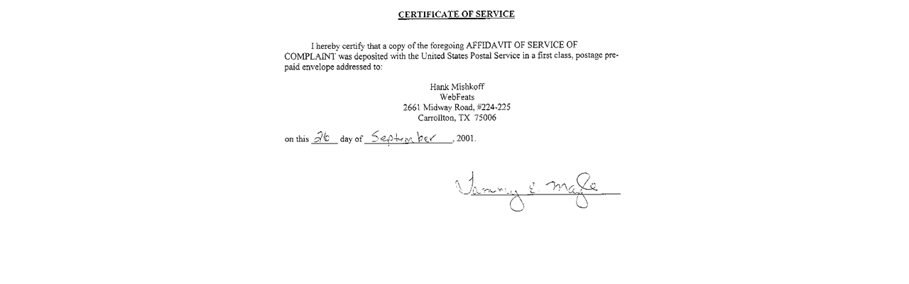

--- FILE ---
content_type: text/html; charset=UTF-8
request_url: http://taubmansucks.com/12-224.html
body_size: 124
content:
<html>
<head>
<title>Taubman Sucks!</title>

<body bgcolor=white>

<center><img src="12-224.gif"></center>

</body>
</html>
